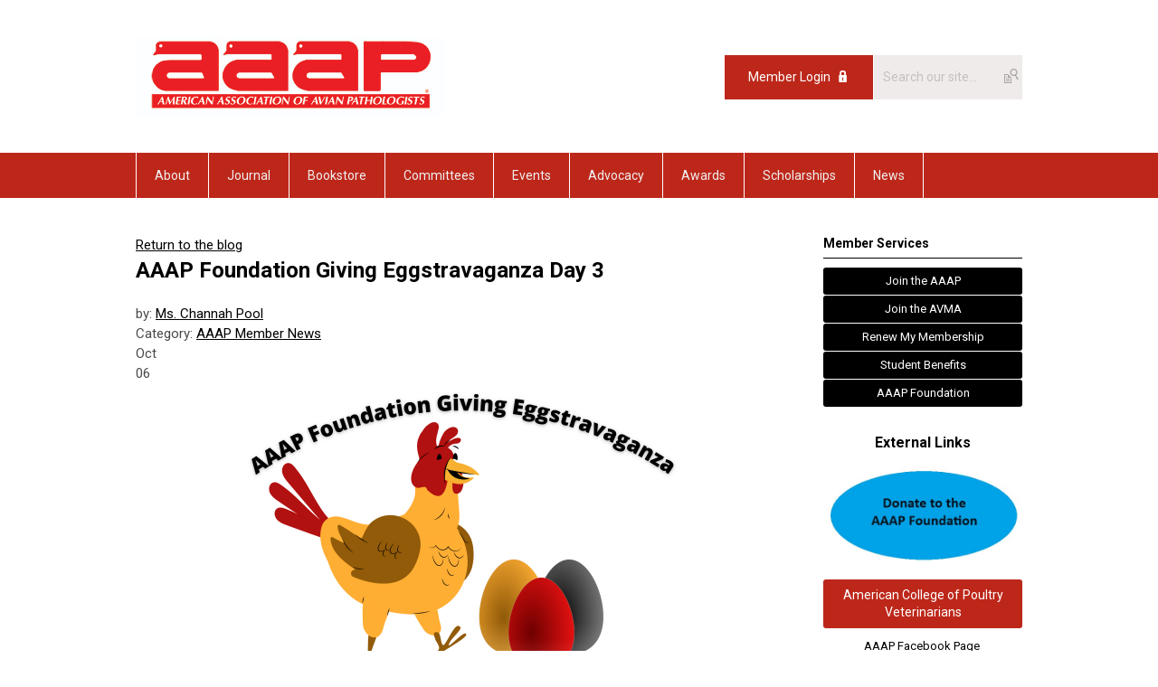

--- FILE ---
content_type: text/html; charset=utf-8
request_url: https://aaap.memberclicks.net/index.php?option=com_dailyplanetblog&view=entry&year=2021&month=10&day=05&id=30:aaap-foundation-giving-eggstravaganza-day-3
body_size: 9188
content:
<!DOCTYPE html PUBLIC "-//W3C//DTD XHTML 1.0 Transitional//EN" "http://www.w3.org/TR/xhtml1/DTD/xhtml1-transitional.dtd">
<html xmlns="http://www.w3.org/1999/xhtml" xml:lang="en-us" lang="en-us" >
<head>
<link rel="stylesheet" href="https://cdn.icomoon.io/2584/MCFrontEnd/style-cf.css?p279bq">
<link href='https://fonts.googleapis.com/css?family=Roboto:400,700' rel='stylesheet' type='text/css'>
  <meta http-equiv="content-type" content="text/html; charset=utf-8" />
  <meta name="robots" content="index, follow" />
  <meta name="keywords" content="" />
  <meta name="title" content="AAAP Foundation Giving Eggstravaganza Day 3" />
  <meta name="author" content="Ms. Channah Pool" />
  <meta name="description" content="" />
  <meta name="generator" content="MemberClicks Content Management System" />
  <meta name="viewport" content="width=device-width, initial-scale=1" />
  <title>AAAP Foundation Giving Eggstravaganza Day 3</title>
  <link href="/templates/marietta-jt/favicon.ico" rel="shortcut icon" type="image/x-icon" />
  <style type="text/css">
    ::-webkit-input-placeholder {color:inherit; opacity: 0.6}
    :-moz-placeholder {color:inherit;opacity:0.6}
    ::-moz-placeholder {color:inherit;opacity:0.6}
    :-ms-input-placeholder {color:inherit; opacity: 0.6}
  </style>
  <link rel="stylesheet" href="/components/com_dailyplanetblog/addons/themes/system/css/new-layout.css" type="text/css" />
  <link rel="stylesheet" href="https://aaap.memberclicks.net/components/com_dailyplanetblog/addons/themes/styles.php?theme=default&comment=1" type="text/css" />
  <script type="text/javascript" src="https://aaap.memberclicks.net/includes/js/jquery.min.js"></script>
  <script type="text/javascript" src="https://aaap.memberclicks.net/includes/js/jquery-migrate.min.js"></script>
  <script type="text/javascript">
    (function($){
      jQuery.fn.extend({
        live: function (event, callback) {
          if (this.selector) {
            jQuery(document).on(event, this.selector, callback);
          }
        },
        curCSS : function (element, attrib, val){
          $(element).css(attrib, val);
        }
      })
    })(jQuery);
  </script>
  <script type="text/javascript">jQuery.noConflict();</script>
  <script type="text/javascript" src="https://aaap.memberclicks.net/includes/js/jquery-ui-custom-elvn-fr.min.js"></script>
  <script type="text/javascript" src="https://aaap.memberclicks.net/includes/js/jQueryUIDialogInclude.js"></script>
  <script type="text/javascript" src="https://aaap.memberclicks.net/includes/js/jquery.dataTables.js"></script>
  <script type="text/javascript" src="https://aaap.memberclicks.net/includes/js/jquery.tablednd-0.5.js"></script>
  <script type="text/javascript" src="https://aaap.memberclicks.net/includes/js/json2.js"></script>
  <script type="text/javascript" src="/ui-v2/js/libs/underscore/underscore.js"></script>
  <link rel="stylesheet" href="https://aaap.memberclicks.net/includes/css/themes/base/ui.all.css" type="text/css" />
  <link rel="stylesheet" href="https://aaap.memberclicks.net/includes/css/jqueryui.css" type="text/css" />
  <link rel="stylesheet" href="https://aaap.memberclicks.net/includes/css/system-messages.css" type="text/css" />
<script type="text/javascript" src="https://ws.sharethis.com/button/buttons.js"></script><script type="text/javascript">stLight.options({publisher: "74d358f4-f6f4-471c-bf8d-e210b359e8ab", doNotHash: true, doNotCopy: true, hashAddressBar: false});</script>  <script type="text/javascript" src="/plugins/system/mtupgrade/mootools.js"></script>
  <script type="text/javascript" src="/includes/js/joomla.javascript.js"></script>
  <script type="text/javascript" src="/components/com_dailyplanetblog/assets/js/new-blog-js.js"></script>
  <script type='text/javascript'>
/*<![CDATA[*/
	var jax_live_site = 'https://aaap.memberclicks.net/index.php';
	var jax_site_type = '1.5';
	var jax_token_var = '960c63d23bb385acd75264006be9b061';
/*]]>*/
</script><script type="text/javascript" src="https://aaap.memberclicks.net/plugins/system/pc_includes/ajax_1.3.js"></script>
  <script type="text/javascript" src="https://aaap.memberclicks.net/components/com_dailyplanetblog/assets/js/lyftenbloggie.js"></script>
  <script type="text/javascript" src="https://aaap.memberclicks.net/components/com_dailyplanetblog/assets/js/ajax.js"></script>
  <script type="text/javascript" src="https://aaap.memberclicks.net/components/com_dailyplanetblog/assets/js/modal.js"></script>
  <link rel="stylesheet" href="/media/system/css/modal.css" type="text/css" />
  <script type="text/javascript" src="/media/system/js/modal.js"></script>
  <script type="text/javascript">
      window.addEvent("domready", function() {
          SqueezeBox.initialize({});
          $$("a.modal").each(function(el) {
              el.addEvent("click", function(e) {
                  new Event(e).stop();
                  SqueezeBox.fromElement(el);
              });
          });
      });
  </script>
  <script type="text/javascript">
    jQuery(document).ready(function() {
      var mcios = navigator.userAgent.toLowerCase().match(/(iphone|ipod|ipad)/);
      var supportsTouch = 'ontouchstart' in window || window.navigator.msMaxTouchPoints || navigator.userAgent.toLowerCase().match(/(iemobile)/);
      if (mcios) {
        jQuery('#bkg').addClass('mc-touch mc-ios');
      } else if (supportsTouch) {
        jQuery('#bkg').addClass('mc-touch non-ios');
      } else {
        jQuery('#bkg').addClass('mc-no-touch');
      }
      jQuery('#cToolbarNavList li:has(li)').addClass('parent');
    });
  </script>

<link rel="stylesheet" href="/templates/system/css/general.css" type="text/css"/>
<link rel="stylesheet" href="/jmc-assets/nivo-slider-css/nivo-slider.css" type="text/css" />
<link rel="stylesheet" href="/jmc-assets/nivo-slider-css/nivo-themes/mc01/mc01.css" type="text/css" />
<link rel="stylesheet" href="/jmc-assets/nivo-slider-css/nivo-themes/mc02/mc02.css" type="text/css" />
<link rel="stylesheet" href="/templates/marietta-jt/css/editor.css" type="text/css" />
<!--[if lte IE 8]>
    <link rel="stylesheet" type="text/css" href="/templates/marietta-jt/css/ie8.css" />
<![endif]-->
<script type="text/javascript" src="/jmc-assets/global-js/hoverIntent.js"></script>
<script type="text/javascript" src="/jmc-assets/global-js/jquery.nivo.slider.pack.js"></script>

<script type="text/javascript">
jQuery(function(){
    jQuery('.socnets ul > li > a > span').each(function() {
        var socnetText = jQuery(this).text().toLowerCase();
        jQuery(this).addClass('icon-'+socnetText);
        jQuery(this).parent('a').addClass(socnetText);
    });

    jQuery('a#menu-toggle').bind('click', function(){
            jQuery('#bkg').toggleClass('show-mobile');
    });

    jQuery('a#menu-toggle-x').bind('click', function(){
        jQuery('#bkg.show-mobile').toggleClass('show-mobile');
    });

    jQuery('div.site-overlay').bind('click',function(){
        jQuery('body.show-mobile').toggleClass('show-mobile');
    });

});
</script>
<script type="text/javascript">// <![CDATA[
jQuery(window).load(function() {
    jQuery('#slider').nivoSlider({
        effect: 'fade', // Nivo Slider - Specify sets like: 'fold,fade,sliceDown'
        slices: 9, // For slice animations
        boxCols: 9, // For box animations
        boxRows: 3, // For box animations
        animSpeed: 500, // Slide transition speed
        pauseTime: 5000, // How long each slide will show
        startSlide: 0, // Set starting Slide (0 index)
        directionNav: true, // Next & Prev navigation
        directionNavHide: true, // Only show on hover
        controlNav: false, // 1,2,3... navigation
        controlNavThumbs: false, // Use thumbnails for Control Nav
        pauseOnHover: false, // Stop animation while hovering
        manualAdvance: false, // Force manual transitions
        prevText: 'Prev', // Prev directionNav text
        nextText: 'Next', // Next directionNav text
        randomStart: false, // Start on a random slide
        beforeChange: function(){}, // Triggers before a slide transition
        afterChange: function(){}, // Triggers after a slide transition
        slideshowEnd: function(){}, // Triggers after all slides have been shown
        lastSlide: function(){}, // Triggers when last slide is shown
        afterLoad: function(){} // Triggers when slider has loaded
    });
});
// ]]></script>
<script type="text/javascript">// <![CDATA[
jQuery(window).load(function() {
    jQuery('#aaap-slider').nivoSlider({
        effect: 'fade', // Nivo Slider - Specify sets like: 'fold,fade,sliceDown'
        slices: 9, // For slice animations
        boxCols: 9, // For box animations
        boxRows: 3, // For box animations
        animSpeed: 500, // Slide transition speed
        pauseTime: 7000, // How long each slide will show
        startSlide: 0, // Set starting Slide (0 index)
        directionNav: true, // Next & Prev navigation
        directionNavHide: true, // Only show on hover
        controlNav: false, // 1,2,3... navigation
        controlNavThumbs: false, // Use thumbnails for Control Nav
        pauseOnHover: true, // Stop animation while hovering
        manualAdvance: false, // Force manual transitions
        prevText: 'Prev', // Prev directionNav text
        nextText: 'Next', // Next directionNav text
        randomStart: false, // Start on a random slide
        beforeChange: function(){}, // Triggers before a slide transition
        afterChange: function(){}, // Triggers after a slide transition
        slideshowEnd: function(){}, // Triggers after all slides have been shown
        lastSlide: function(){}, // Triggers when last slide is shown
        afterLoad: function(){} // Triggers when slider has loaded
    });
});
// ]]></script>
</head>
<body id="bkg">
    <div id="viewports">
        <div id="phone-landscape"></div>
        <div id="tablet-portrait"></div>
        <div id="tablet-landscape"></div>
    </div>
    <a id="menu-toggle-x" class="icon-menu-x"></a>
    <div class="mobile-menu-top modules-2">
                <div class="login-search-menu">		<div class="moduletable">
		            <a id='mcSimpleLogin' href='login'>Member Login</a>		</div>
			<div class="moduletable mc-search single-search">
		            <form action="/index.php?option=com_search" method="post" name="mod_search_form" class="mc-site-search-mod">
    <div class="search mc-search single-search">
		<input name="searchword" id="mod_search_searchword" alt="Search" class="inputbox inputbox mc-search single-search" type="text" size="20" value=""  placeholder="Search our site..."  onfocus="this.placeholder = ''" onblur="this.placeholder = 'Search our site...'" /><a href="#" class="test button mc-search single-search">Search</a>	</div>
	<input type="hidden" name="task"   value="search" />
	<input type="hidden" name="option" value="com_search" />
    <input type="hidden" name="960c63d23bb385acd75264006be9b061" value="1" />
</form>
<script type="text/javascript">
	jQuery('form.mc-site-search-mod').find('a').click(function(e){
		e.preventDefault();
		var mcSiteSearchText = jQuery(this).closest('form.mc-site-search-mod').find('input.inputbox').val();
		if (mcSiteSearchText != ''){
			jQuery(this).closest('form.mc-site-search-mod').submit();
		}
	});
</script>
		</div>
	</div>
            </div>
    <div class="mobile-menu"><ul class="menu resp-menu"><li class="parent item164"><a href="https://aaap.memberclicks.net/"><span>About</span></a><ul><li class="parent item121"><a href="/board-of-directors"><span>Board of Directors</span></a><ul><li class="item585"><a href="/board-onboarding"><span>Board Onboarding</span></a></li></ul></li><li class="item165"><a href="/contact-aaap"><span>Contact AAAP</span></a></li><li class="item354"><a href="/aaap-governing-documents"><span>AAAP Governing Documents</span></a></li><li class="parent item116"><a href="/history"><span>History</span></a><ul><li class="item191"><a href="/aaap-history"><span>AAAP History</span></a></li><li class="item192"><a href="/historical-articles"><span>Historical Articles</span></a></li><li class="item580"><a href="/aaap-biographies-and-autobiographies"><span>AAAP Biographies and Autobiographies</span></a></li><li class="item589"><a href="/avian-diseases-covers"><span>Avian Diseases Covers</span></a></li><li class="item119"><a href="/tributes"><span>Tributes</span></a></li><li class="item528"><a href="/obituaries"><span>Obituaries</span></a></li><li class="item120"><a href="/archives"><span>Archives</span></a></li><li class="item543"><a href="/aaap-past-presidents"><span>AAAP Past Presidents</span></a></li></ul></li></ul></li><li class="parent item81"><a href="/journal"><span>Journal</span></a><ul><li class="item85"><a href="/subscription"><span>Subscribe to Avian Diseases</span></a></li><li class="item87"><a href="/guidelines-for-authors"><span>Submit a Manuscript</span></a></li><li class="item84"><a href="/contact-the-editor"><span>Contact the Editor</span></a></li><li class="item206"><a href="/open-access-form"><span>Open Access Form</span></a></li><li class="item574"><a href="https://aviandiseases.directfrompublisher.com/" target="_blank"><span>Purchase Printed Issues</span></a></li><li class="item576"><a href="https://meridian.allenpress.com/avian-diseases"><span>Preview Journal Articles</span></a></li></ul></li><li class="parent item90"><a href="/bookstore"><span>Bookstore</span></a><ul><li class="item195"><a href="/all-educational-material"><span>Browse Books</span></a></li><li class="item197"><a href="/slide-study-sets"><span>Browse Slide Study Sets</span></a></li><li class="item359"><a href="/purchase-books"><span>Purchase Books</span></a></li><li class="item360"><a href="/purchase-slide-study-sets"><span>Purchase Slide Study Sets</span></a></li><li class="parent item362"><span class="separator"><span>Free Resources</span></span><ul><li class="item363"><a href="/avian-disease-manual-old-edition"><span>Avian Disease Manual Old Edition</span></a></li></ul></li><li class="item551"><a href="/animal-influenza"><span>Animal Influenza</span></a></li><li class="item489"><a href="/disease-of-poultry"><span>Diseases of Poultry</span></a></li><li class="item532"><a href="/virtual-education"><span>Virtual Education</span></a></li></ul></li><li class="parent item122"><a href="/committees"><span>Committees</span></a><ul><li class="parent item525"><a href="/constitutional-committees"><span>Constitutional Committees</span></a><ul><li class="item503"><a href="/auditing-committee"><span>Financial Auditing Committee</span></a></li><li class="item504"><a href="/nominating-committee"><span>Nomination Committee</span></a></li><li class="item529"><a href="/bylaws-review-committee"><span>Bylaws Review Committee</span></a></li><li class="item505"><a href="/resolutions-committee"><span>Resolutions Committee</span></a></li><li class="item530"><a href="/committee-review-committee"><span>Committee Review Committee</span></a></li><li class="item140"><a href="/program-advisory-committee"><span>Program Advisory Committee</span></a></li><li class="item531"><a href="/sponsorship-committee"><span>Annual Meeting Sponsorship Committee</span></a></li></ul></li><li class="parent item526"><a href="/foundation-committees"><span>Foundation Committees</span></a><ul><li class="item509"><a href="/travel-grant-committee"><span>Travel Grant Committee</span></a></li><li class="item123"><a href="/awards"><span>Awards Committee</span></a></li><li class="item490"><a href="/financial-engagement-committee"><span>Financial Engagement Committee</span></a></li><li class="item510"><a href="/kenneth-eskelund-externship-committee"><span>Kenneth Eskelund Externship Grant Committee</span></a></li><li class="item511"><a href="/nominations-committee"><span>Nominations Committee</span></a></li><li class="item512"><a href="/scholarship-committee"><span>Scholarship Committee</span></a></li></ul></li><li class="parent item548"><a href="/membership-committees"><span>Membership Committee</span></a><ul><li class="item138"><a href="/membership-committee"><span>Membership Committee</span></a></li><li class="item353"><a href="/diversity-and-inclusion-committee"><span>Diversity and Inclusion Committee</span></a></li><li class="parent item324"><a href="/women-s-network-committee"><span>Women's Network Committee</span></a></li></ul></li><li class="parent item550"><a href="/educational-resources-committee"><span>Educational Resources Committee</span></a><ul><li class="item130"><a href="/education-committee"><span>Educational Resources Committee</span></a></li><li class="item137"><a href="/history-of-avian-medicine-committee"><span>History of Avian Medicine Committee</span></a></li><li class="item331"><a href="/outreach-committee"><span>Outreach Committee</span></a></li><li class="item220"><a href="/legislative-advisory-committee"><span>Legislative Advisory Committee</span></a></li><li class="item143"><a href="/research-priorities-committee"><span>Research Priorities Committee</span></a></li></ul></li><li class="parent item590"><a href="/food-safety-animal-welfare-and-regulatory-committee"><span>Food Safety, Animal Welfare, and Regulatory Committee</span></a><ul><li class="item135"><a href="/food-safety-committee"><span>Food Safety Committee</span></a></li><li class="item126"><a href="/animal-welfare-committee"><span>Animal Welfare Committee</span></a></li><li class="item129"><a href="/drugs-and-therapeutics"><span>Therapeutics, Biologics and Bioprotection Committee</span></a></li></ul></li><li class="parent item591"><a href="/poultry-diseases-committee"><span>Poultry Diseases Committee</span></a><ul><li class="item133"><a href="/enteric-diseases-committee"><span>Enteric Diseases Committee</span></a></li><li class="item141"><a href="/respiratory-diseases-committee"><span>Respiratory Diseases Committee</span></a></li><li class="item142"><a href="/tumor-virus-committee"><span>Tumor Virus Committee</span></a></li><li class="item144"><a href="/emerging-diseases-committee"><span>Emerging Diseases Committee</span></a></li><li class="item134"><a href="/epidemiology-committee"><span>Epidemiology Committee</span></a></li></ul></li><li class="parent item549"><a href="/interest-groups"><span>Interest Groups</span></a><ul><li class="item513"><a href="/histopathology-interest-group"><span>Histopathology Interest Group</span></a></li><li class="item514"><a href="/small-flock-interest-group"><span>Small Flock Interest Group</span></a></li><li class="item592"><a href="/past-presidents"><span>Past Presidents</span></a></li><li class="item596"><a href="/breeder-hatchery-interest-collaborative-group"><span>Breeder &amp; Hatchery Interest Collaborative Group</span></a></li></ul></li></ul></li><li class="parent item98"><a href="https://aaap2026.oa-event.com/"><span>Events</span></a><ul><li class="item586"><a href="https://aaap2026.oa-event.com/"><span>2026 Annual Meeting</span></a></li><li class="item102"><a href="/prior-annual-meetings"><span>Past Annual Meetings</span></a></li><li class="item103"><a href="/future-annual-meetings"><span>Upcoming Annual Meetings</span></a></li><li class="item598"><a href="/aaap-regional-meetings"><span>AAAP Regional Meetings</span></a></li><li class="item599"><a href="/other-meetings-interest"><span>Other Meetings of Interest</span></a></li><li class="item361"><a href="https://aaap.memberclicks.net/apply-for-a-scholarship#Travel"><span>Travel Scholarships</span></a></li></ul></li><li class="parent item334"><a href="/advocacy"><span>Advocacy</span></a><ul><li class="item161"><a href="/position-statements"><span>Position Statements</span></a></li></ul></li><li class="parent item365"><a href="/awards-menu"><span>Awards</span></a><ul><li class="item366"><a href="https://aaapfoundation.betterworld.org/campaigns/aaap-foundation-scholarship-dona-2"><span>Donate to the AAAP Foundation</span></a></li><li class="item370"><a href="/bayer-snoeyenbos-new-investigator"><span>Bayer-Snoeyenbos New Investigator</span></a></li><li class="item371"><a href="/calnek-applied-poultry-research-achievement"><span>Calnek Applied Poultry Research Achievement</span></a></li><li class="item372"><a href="/excellence-in-mentorship"><span>Excellence in Mentorship</span></a></li><li class="item368"><a href="/hall-of-honor"><span>Hall of Honor</span></a></li><li class="item369"><a href="/life-membership"><span>Life Membership</span></a></li><li class="item373"><a href="/lasher-bottorff-award"><span>Lasher-Bottorff Award</span></a></li><li class="item533"><a href="/outstanding-animal-welfare-presentation-award"><span>Outstanding Animal Welfare Presentation Award</span></a></li><li class="item374"><a href="/outstanding-field-case-diagnostic-report"><span>Outstanding Field Case/Diagnostic Report</span></a></li><li class="item375"><a href="/phibro-excellence-in-poultry-research"><span>Phibro Excellence in Poultry Research</span></a></li><li class="item376"><a href="/p-p-levine-award"><span>P.P. Levine Award</span></a></li><li class="item377"><a href="/reed-rumsey-student-award-for-advancement-in-avian-medicine"><span>Reed Rumsey Student Award for Advancement in Avian Medicine</span></a></li><li class="item378"><a href="/rimler-graduate-student-award-for-excellence-in-poultry-disease-research"><span>Rimler Graduate Student Award for Excellence in Poultry Disease Research</span></a></li><li class="item379"><a href="/-rosy-rosenwald-student-poster"><span>&quot;Rosy&quot; Rosenwald Student Poster</span></a></li><li class="item380"><a href="/special-service-award"><span>Special Service Award</span></a></li><li class="item597"><a href="/y-m-saif-award-for-best-case-report-in-avian-diseases"><span>Y.M. Saif Award for Best Case Report in Avian Diseases</span></a></li></ul></li><li class="parent item381"><a href="/scholarships"><span>Scholarships</span></a><ul><li class="item382"><a href="https://aaapfoundation.betterworld.org/campaigns/aaap-foundation-scholarship-dona-2"><span>Donate to the AAAP Foundation</span></a></li><li class="item383"><a href="/apply-for-a-scholarship"><span>Apply for a Scholarship</span></a></li><li class="item446"><a href="/foundation-giving-guilds"><span>Foundation Giving Guilds</span></a></li><li class="item546"><a href="/aaap-travel-grant-for-veterinary-and-undergraduate-students"><span>AAAP Travel Grant for Veterinary and Undergraduate Students</span></a></li><li class="item384"><a href="/aaap-foundation-poultry-scholarships"><span>AAAP Foundation Poultry Scholarships</span></a></li><li class="item385"><a href="/aaap-foundation-externship-program"><span>AAAP Foundation Externship Program</span></a></li><li class="item386"><a href="/aaap-foundation-merck-animal-health-veterinary-student-scholarship"><span>AAAP Foundation/Merck Animal Health Veterinary Student Scholarship</span></a></li><li class="item387"><a href="/aaap-foundation-elanco-memorial-scholarship"><span>AAAP Foundation/Elanco Memorial Scholarship</span></a></li><li class="item388"><a href="/aaap-foundation-cobb-scholarship"><span>AAAP Foundation/Cobb Scholarship</span></a></li><li class="item389"><a href="/poultry-graduate-student-travel-grant"><span>Poultry Graduate Student Travel Grant</span></a></li><li class="item390"><a href="/l-dwight-schwartz-veterinary-student-travel-award"><span>L. Dwight Schwartz Veterinary Student Travel Award</span></a></li></ul></li><li class="parent item391"><span class="separator"><span>News</span></span><ul><li class="item392"><a href="/blog"><span>Blog</span></a></li></ul></li></ul></div>
    <div class="mobile-menu-bottom"></div>
    <div class="site-container">
        <div class="site-overlay"></div>
                <div id="site-wrap">
            <div id="header">
                <div class="site-width">
                    <div class="mc-logo-link"><a href="/"><img style="margin: 0px 0px 0px 0px;" src="/assets/site/aaap_logo.jpg" alt="" width="342" height="89" /></a></div>
                                        <div class="login-search">		<div class="moduletable">
		            <a id='mcSimpleLogin' href='login'>Member Login</a>		</div>
			<div class="moduletable mc-search single-search">
		            <form action="/index.php?option=com_search" method="post" name="mod_search_form" class="mc-site-search-mod">
    <div class="search mc-search single-search">
		<input name="searchword" id="mod_search_searchword" alt="Search" class="inputbox inputbox mc-search single-search" type="text" size="20" value=""  placeholder="Search our site..."  onfocus="this.placeholder = ''" onblur="this.placeholder = 'Search our site...'" /><a href="#" class="test button mc-search single-search">Search</a>	</div>
	<input type="hidden" name="task"   value="search" />
	<input type="hidden" name="option" value="com_search" />
    <input type="hidden" name="960c63d23bb385acd75264006be9b061" value="1" />
</form>
<script type="text/javascript">
	jQuery('form.mc-site-search-mod').find('a').click(function(e){
		e.preventDefault();
		var mcSiteSearchText = jQuery(this).closest('form.mc-site-search-mod').find('input.inputbox').val();
		if (mcSiteSearchText != ''){
			jQuery(this).closest('form.mc-site-search-mod').submit();
		}
	});
</script>
		</div>
	</div>
                                        <a id="menu-toggle" class="icon-menu"></a>
                    <div class="clarence"></div>
                </div>
            </div>
            <div id="primary-nav-container">
                <div class="site-width">
                    <div id="primary-menu"><ul class="menu resp-menu"><li class="parent item164"><a href="https://aaap.memberclicks.net/"><span>About</span></a><ul><li class="parent item121"><a href="/board-of-directors"><span>Board of Directors</span></a><ul><li class="item585"><a href="/board-onboarding"><span>Board Onboarding</span></a></li></ul></li><li class="item165"><a href="/contact-aaap"><span>Contact AAAP</span></a></li><li class="item354"><a href="/aaap-governing-documents"><span>AAAP Governing Documents</span></a></li><li class="parent item116"><a href="/history"><span>History</span></a><ul><li class="item191"><a href="/aaap-history"><span>AAAP History</span></a></li><li class="item192"><a href="/historical-articles"><span>Historical Articles</span></a></li><li class="item580"><a href="/aaap-biographies-and-autobiographies"><span>AAAP Biographies and Autobiographies</span></a></li><li class="item589"><a href="/avian-diseases-covers"><span>Avian Diseases Covers</span></a></li><li class="item119"><a href="/tributes"><span>Tributes</span></a></li><li class="item528"><a href="/obituaries"><span>Obituaries</span></a></li><li class="item120"><a href="/archives"><span>Archives</span></a></li><li class="item543"><a href="/aaap-past-presidents"><span>AAAP Past Presidents</span></a></li></ul></li></ul></li><li class="parent item81"><a href="/journal"><span>Journal</span></a><ul><li class="item85"><a href="/subscription"><span>Subscribe to Avian Diseases</span></a></li><li class="item87"><a href="/guidelines-for-authors"><span>Submit a Manuscript</span></a></li><li class="item84"><a href="/contact-the-editor"><span>Contact the Editor</span></a></li><li class="item206"><a href="/open-access-form"><span>Open Access Form</span></a></li><li class="item574"><a href="https://aviandiseases.directfrompublisher.com/" target="_blank"><span>Purchase Printed Issues</span></a></li><li class="item576"><a href="https://meridian.allenpress.com/avian-diseases"><span>Preview Journal Articles</span></a></li></ul></li><li class="parent item90"><a href="/bookstore"><span>Bookstore</span></a><ul><li class="item195"><a href="/all-educational-material"><span>Browse Books</span></a></li><li class="item197"><a href="/slide-study-sets"><span>Browse Slide Study Sets</span></a></li><li class="item359"><a href="/purchase-books"><span>Purchase Books</span></a></li><li class="item360"><a href="/purchase-slide-study-sets"><span>Purchase Slide Study Sets</span></a></li><li class="parent item362"><span class="separator"><span>Free Resources</span></span><ul><li class="item363"><a href="/avian-disease-manual-old-edition"><span>Avian Disease Manual Old Edition</span></a></li></ul></li><li class="item551"><a href="/animal-influenza"><span>Animal Influenza</span></a></li><li class="item489"><a href="/disease-of-poultry"><span>Diseases of Poultry</span></a></li><li class="item532"><a href="/virtual-education"><span>Virtual Education</span></a></li></ul></li><li class="parent item122"><a href="/committees"><span>Committees</span></a><ul><li class="parent item525"><a href="/constitutional-committees"><span>Constitutional Committees</span></a><ul><li class="item503"><a href="/auditing-committee"><span>Financial Auditing Committee</span></a></li><li class="item504"><a href="/nominating-committee"><span>Nomination Committee</span></a></li><li class="item529"><a href="/bylaws-review-committee"><span>Bylaws Review Committee</span></a></li><li class="item505"><a href="/resolutions-committee"><span>Resolutions Committee</span></a></li><li class="item530"><a href="/committee-review-committee"><span>Committee Review Committee</span></a></li><li class="item140"><a href="/program-advisory-committee"><span>Program Advisory Committee</span></a></li><li class="item531"><a href="/sponsorship-committee"><span>Annual Meeting Sponsorship Committee</span></a></li></ul></li><li class="parent item526"><a href="/foundation-committees"><span>Foundation Committees</span></a><ul><li class="item509"><a href="/travel-grant-committee"><span>Travel Grant Committee</span></a></li><li class="item123"><a href="/awards"><span>Awards Committee</span></a></li><li class="item490"><a href="/financial-engagement-committee"><span>Financial Engagement Committee</span></a></li><li class="item510"><a href="/kenneth-eskelund-externship-committee"><span>Kenneth Eskelund Externship Grant Committee</span></a></li><li class="item511"><a href="/nominations-committee"><span>Nominations Committee</span></a></li><li class="item512"><a href="/scholarship-committee"><span>Scholarship Committee</span></a></li></ul></li><li class="parent item548"><a href="/membership-committees"><span>Membership Committee</span></a><ul><li class="item138"><a href="/membership-committee"><span>Membership Committee</span></a></li><li class="item353"><a href="/diversity-and-inclusion-committee"><span>Diversity and Inclusion Committee</span></a></li><li class="parent item324"><a href="/women-s-network-committee"><span>Women's Network Committee</span></a></li></ul></li><li class="parent item550"><a href="/educational-resources-committee"><span>Educational Resources Committee</span></a><ul><li class="item130"><a href="/education-committee"><span>Educational Resources Committee</span></a></li><li class="item137"><a href="/history-of-avian-medicine-committee"><span>History of Avian Medicine Committee</span></a></li><li class="item331"><a href="/outreach-committee"><span>Outreach Committee</span></a></li><li class="item220"><a href="/legislative-advisory-committee"><span>Legislative Advisory Committee</span></a></li><li class="item143"><a href="/research-priorities-committee"><span>Research Priorities Committee</span></a></li></ul></li><li class="parent item590"><a href="/food-safety-animal-welfare-and-regulatory-committee"><span>Food Safety, Animal Welfare, and Regulatory Committee</span></a><ul><li class="item135"><a href="/food-safety-committee"><span>Food Safety Committee</span></a></li><li class="item126"><a href="/animal-welfare-committee"><span>Animal Welfare Committee</span></a></li><li class="item129"><a href="/drugs-and-therapeutics"><span>Therapeutics, Biologics and Bioprotection Committee</span></a></li></ul></li><li class="parent item591"><a href="/poultry-diseases-committee"><span>Poultry Diseases Committee</span></a><ul><li class="item133"><a href="/enteric-diseases-committee"><span>Enteric Diseases Committee</span></a></li><li class="item141"><a href="/respiratory-diseases-committee"><span>Respiratory Diseases Committee</span></a></li><li class="item142"><a href="/tumor-virus-committee"><span>Tumor Virus Committee</span></a></li><li class="item144"><a href="/emerging-diseases-committee"><span>Emerging Diseases Committee</span></a></li><li class="item134"><a href="/epidemiology-committee"><span>Epidemiology Committee</span></a></li></ul></li><li class="parent item549"><a href="/interest-groups"><span>Interest Groups</span></a><ul><li class="item513"><a href="/histopathology-interest-group"><span>Histopathology Interest Group</span></a></li><li class="item514"><a href="/small-flock-interest-group"><span>Small Flock Interest Group</span></a></li><li class="item592"><a href="/past-presidents"><span>Past Presidents</span></a></li><li class="item596"><a href="/breeder-hatchery-interest-collaborative-group"><span>Breeder &amp; Hatchery Interest Collaborative Group</span></a></li></ul></li></ul></li><li class="parent item98"><a href="https://aaap2026.oa-event.com/"><span>Events</span></a><ul><li class="item586"><a href="https://aaap2026.oa-event.com/"><span>2026 Annual Meeting</span></a></li><li class="item102"><a href="/prior-annual-meetings"><span>Past Annual Meetings</span></a></li><li class="item103"><a href="/future-annual-meetings"><span>Upcoming Annual Meetings</span></a></li><li class="item598"><a href="/aaap-regional-meetings"><span>AAAP Regional Meetings</span></a></li><li class="item599"><a href="/other-meetings-interest"><span>Other Meetings of Interest</span></a></li><li class="item361"><a href="https://aaap.memberclicks.net/apply-for-a-scholarship#Travel"><span>Travel Scholarships</span></a></li></ul></li><li class="parent item334"><a href="/advocacy"><span>Advocacy</span></a><ul><li class="item161"><a href="/position-statements"><span>Position Statements</span></a></li></ul></li><li class="parent item365"><a href="/awards-menu"><span>Awards</span></a><ul><li class="item366"><a href="https://aaapfoundation.betterworld.org/campaigns/aaap-foundation-scholarship-dona-2"><span>Donate to the AAAP Foundation</span></a></li><li class="item370"><a href="/bayer-snoeyenbos-new-investigator"><span>Bayer-Snoeyenbos New Investigator</span></a></li><li class="item371"><a href="/calnek-applied-poultry-research-achievement"><span>Calnek Applied Poultry Research Achievement</span></a></li><li class="item372"><a href="/excellence-in-mentorship"><span>Excellence in Mentorship</span></a></li><li class="item368"><a href="/hall-of-honor"><span>Hall of Honor</span></a></li><li class="item369"><a href="/life-membership"><span>Life Membership</span></a></li><li class="item373"><a href="/lasher-bottorff-award"><span>Lasher-Bottorff Award</span></a></li><li class="item533"><a href="/outstanding-animal-welfare-presentation-award"><span>Outstanding Animal Welfare Presentation Award</span></a></li><li class="item374"><a href="/outstanding-field-case-diagnostic-report"><span>Outstanding Field Case/Diagnostic Report</span></a></li><li class="item375"><a href="/phibro-excellence-in-poultry-research"><span>Phibro Excellence in Poultry Research</span></a></li><li class="item376"><a href="/p-p-levine-award"><span>P.P. Levine Award</span></a></li><li class="item377"><a href="/reed-rumsey-student-award-for-advancement-in-avian-medicine"><span>Reed Rumsey Student Award for Advancement in Avian Medicine</span></a></li><li class="item378"><a href="/rimler-graduate-student-award-for-excellence-in-poultry-disease-research"><span>Rimler Graduate Student Award for Excellence in Poultry Disease Research</span></a></li><li class="item379"><a href="/-rosy-rosenwald-student-poster"><span>&quot;Rosy&quot; Rosenwald Student Poster</span></a></li><li class="item380"><a href="/special-service-award"><span>Special Service Award</span></a></li><li class="item597"><a href="/y-m-saif-award-for-best-case-report-in-avian-diseases"><span>Y.M. Saif Award for Best Case Report in Avian Diseases</span></a></li></ul></li><li class="parent item381"><a href="/scholarships"><span>Scholarships</span></a><ul><li class="item382"><a href="https://aaapfoundation.betterworld.org/campaigns/aaap-foundation-scholarship-dona-2"><span>Donate to the AAAP Foundation</span></a></li><li class="item383"><a href="/apply-for-a-scholarship"><span>Apply for a Scholarship</span></a></li><li class="item446"><a href="/foundation-giving-guilds"><span>Foundation Giving Guilds</span></a></li><li class="item546"><a href="/aaap-travel-grant-for-veterinary-and-undergraduate-students"><span>AAAP Travel Grant for Veterinary and Undergraduate Students</span></a></li><li class="item384"><a href="/aaap-foundation-poultry-scholarships"><span>AAAP Foundation Poultry Scholarships</span></a></li><li class="item385"><a href="/aaap-foundation-externship-program"><span>AAAP Foundation Externship Program</span></a></li><li class="item386"><a href="/aaap-foundation-merck-animal-health-veterinary-student-scholarship"><span>AAAP Foundation/Merck Animal Health Veterinary Student Scholarship</span></a></li><li class="item387"><a href="/aaap-foundation-elanco-memorial-scholarship"><span>AAAP Foundation/Elanco Memorial Scholarship</span></a></li><li class="item388"><a href="/aaap-foundation-cobb-scholarship"><span>AAAP Foundation/Cobb Scholarship</span></a></li><li class="item389"><a href="/poultry-graduate-student-travel-grant"><span>Poultry Graduate Student Travel Grant</span></a></li><li class="item390"><a href="/l-dwight-schwartz-veterinary-student-travel-award"><span>L. Dwight Schwartz Veterinary Student Travel Award</span></a></li></ul></li><li class="parent item391"><span class="separator"><span>News</span></span><ul><li class="item392"><a href="/blog"><span>Blog</span></a></li></ul></li></ul></div>
                </div>
            </div>
                                                <div id="content-wrap" class="r-mid">
                            <div class="site-width">
                    <div id="content-padding">
                        <div id="jmc-message"></div>
                        <div id="component-wrap"><div id="lyftenbloggie" class="lyftenbloggie">
	<div class="blogcontent single-post">
        <div class="post">

			<div class="post-header">

				<div><a class="back-button" href="/index.php?option=com_dailyplanetblog">Return to the blog</a></div>
				<h1 class="post-title">AAAP Foundation Giving Eggstravaganza Day 3
					
					
				</h1>

				<div class="post-info">
					<div class="post-author">by:
						

									<a href="/index.php?option=com_dailyplanetblog&amp;author=2003978939">Ms. Channah Pool</a>

							
					</div>
					<div class="post-category">Category: <a href="/index.php?option=com_dailyplanetblog&amp;category=aaap-member-news" title="VIEW ALL POSTS IN" rel="category">AAAP Member News</a></div>
				</div>
				


	        </div>
			<div class="post-content">
				

				<div class="post-date">
					<div class="post-month">Oct</div>
					<div class="post-day">06</div>
				</div>
				<p><span style="color: #000000;"><img style="display: block; margin-left: auto; margin-right: auto;" src="https://s3.amazonaws.com/oasis-prod01-unlayer/1633524673413-Mentorship+Award.png" alt="Chicken with eggs" width="500" height="357" /></span></p>
<p><span style="color: #000000;">We are halfway through the AAAP Foundation’s Giving Eggstravaganza! Today we are highlighting the AAAP Excellence in Mentorship Award.  This award was initiated in 2019 and is given to a member of the AAAP who has demonstrated a passion for mentoring students and/or fellow colleagues.  Since this is a new award, the AAAP Foundation is actively soliciting donations to fully fund this award.  <strong>Once this award has reached $40,000, it will be funded in perpetuity.</strong>  Find out more about mentorship and the Excellence in Mentorship Award by reading<span style="color: #ff0000;"> <a href="https://aaap.memberclicks.net/assets/Newsletters/2020_Fall_Newsletter/Dev%20Com%20Fall%20Newsletter%20article%20final.pdf" rel="noopener" target="_blank"><span style="color: #ff0000;"><strong>this interview</strong></span></a></span> with AAAP Excellence in Mentorship Award recipients, Dr. Mark Bland and Dr. Patricia Wakenell.  </span></p>
<p><span style="color: #000000;">To donate to the AAAP Excellence in Mentorship Award, donate online use the button below.  Don’t forget to make your donation of <strong>$100 or more</strong> before <strong>12:00 pm EST on Friday, October 8th</strong> to be entered into the drawing to win a <strong>free 2022 AAAP Membership!</strong>  Also, tomorrow we will update the standings on which STATE, which AREA of the POULTRY INDUSTRY and which UNIVERSITY AFFLIATION has the most donors so far! </span></p>
<p><span style="color: #ff0000;"><strong><span style="color: #000000;">DONATE:</span> </strong><strong><a href="https://aaap.memberclicks.net/aaap-foundation-giving-eggstravaganza#/"><span style="color: #ff0000;">https://aaap.memberclicks.net/aaap-foundation-giving-eggstravaganza#/</span></a></strong></span></p>
				
			</div>

	        <div><b>Share this post:</b></div>
	        <div>
	            <span class="st_facebook_large" displayText="Facebook" />
	            <span class="st_twitter_large" displayText="Tweet" />
	            <span class="st_linkedin_large" displayText="LinkedIn" />
	        </div>

			<div class="clear"> </div>
		</div>

		
	<div id="posted-comment-container">
		<a name="comment"> </a>

		<h1 id="post-comments">Comments on <span class="blog-title">"AAAP Foundation Giving Eggstravaganza Day 3"</span></h1>

		<h3 class="comment-count">Comments
			<span class="comments-limitstart">0</span>-<span class="comments-limit">5</span>
			<span class="total-container"> of
			<span class="comments-total">0</span></span>
		</h3>


		<div class="posted-comments">
			
		</div>
	</div>



		

		<div class="post-comment"><a href="/index.php?option=com_mclogin&amp;view=mclogin&amp;return=[base64]">Please login to comment</a></div>

	</div>
</div></div>
                    </div>
                                        <div class="login-search side-bar">		<div class="moduletable">
		            <a id='mcSimpleLogin' href='login'>Member Login</a>		</div>
			<div class="moduletable mc-search single-search">
		            <form action="/index.php?option=com_search" method="post" name="mod_search_form" class="mc-site-search-mod">
    <div class="search mc-search single-search">
		<input name="searchword" id="mod_search_searchword" alt="Search" class="inputbox inputbox mc-search single-search" type="text" size="20" value=""  placeholder="Search our site..."  onfocus="this.placeholder = ''" onblur="this.placeholder = 'Search our site...'" /><a href="#" class="test button mc-search single-search">Search</a>	</div>
	<input type="hidden" name="task"   value="search" />
	<input type="hidden" name="option" value="com_search" />
    <input type="hidden" name="960c63d23bb385acd75264006be9b061" value="1" />
</form>
<script type="text/javascript">
	jQuery('form.mc-site-search-mod').find('a').click(function(e){
		e.preventDefault();
		var mcSiteSearchText = jQuery(this).closest('form.mc-site-search-mod').find('input.inputbox').val();
		if (mcSiteSearchText != ''){
			jQuery(this).closest('form.mc-site-search-mod').submit();
		}
	});
</script>
		</div>
	</div>
                                                            <div id="right-bar" class="side-bar">		<div class="moduletable mc-button-list mc-hide">
					<h3>Member Services</h3>
		            <ul class="menu"><li class="item423"><a href="/join"><span>Join the AAAP</span></a></li><li class="item577"><a href="/join-the-avma" target="_blank"><span>Join the AVMA</span></a></li><li class="item425"><a href="/renew"><span>Renew My Membership</span></a></li><li class="item595"><a href="/student-benefits"><span>Student Benefits</span></a></li><li class="item444"><a href="/aaap-foundation-ql"><span>AAAP Foundation</span></a></li></ul>		</div>
			<div class="moduletable mc-hide">
		            <div style="font-size: 12px; text-align: center;">
<p align="center"><span style="font-size: 16px; color: #000000;"><strong>External Links</strong></span></p>
<p align="center"><a href="https://aaapfoundation.betterworld.org/campaigns/aaap-foundation-scholarship-dona-2"><span style="font-size: 16px; color: #000000;"><strong><img src="https://aaap.memberclicks.net/assets/images/Donate%20to%20the%20Foundation%20Big.jpg" alt="" width="215" height="108" /></strong></span></a></p>
<h6><a href="http://www.acpv.info">American College of Poultry Veterinarians</a></h6>
<p align="center"><span style="font-size: 13px; color: #000000;"><a title="American Association of Avian Pathologists - AAAP" href="http://www.facebook.com/AAAPinfo" target="_TOP"><span style="color: #000000;">AAAP Facebook Page</span></a><strong> </strong></span></p>
<p><span style="font-size: 13px;"><a title="American Association of Avian Pathologists - AAAP" href="http://www.facebook.com/AAAPinfo" target="_TOP"><img src="https://badge.facebook.com/badge/330571186962311.2665.1605957584.png" alt="" /></a></span></p>
<p><span style="font-size: 13px;"><a href="https://www.facebook.com/groups/AAAPMembersPage/">AAAP Members Facebook group</a></span></p>
<p><span style="font-size: 13px;"><a href="https://www.facebook.com/groups/2253684654721445/">Avian Pathology &amp; Poultry Diseases</a> <br />Facebook group offered by<br />Tahseen Aziz, DVM, MS, PhD, Diplomate ACPV </span></p>
<p><a href="https://www.buzzsprout.com/814177"><span style="font-size: 13px; color: #000000;">Have You Herd? - AABP Podcast</span></a></p>
<p><a href="https://modernpoultry.media/industry-insights/aaap/"><span style="font-size: 13px; color: #000000;">AAAP on Modern Poultry</span></a></p>
<p style="font-size: 14px;"><span style="font-size: 13px;"><a href="http://www.aaap.info/veterinary-feed-directive-resources"></a></span></p>
<p style="font-size: 14px;"><span style="font-size: 13px;"><a href="http://www.aaap.info/veterinary-feed-directive-resources">Click here for answers to questions about the Veterinary Feed Directives</a></span></p>
<p style="font-size: 14px;"><span style="font-size: 13px;"><a title="Frequently Asked Questions about Antimicrobial Use and Antimicrobial Resistance" href="https://www.avma.org/KB/Resources/Reference/Pages/Antimicrobial-Use-and-Antimicrobial-Resistance.aspx" target="_blank">Frequently Asked Questions about Antimicrobial Use and Antimicrobial Resistance</a></span></p>
<p style="font-size: 14px;"><span style="font-size: 13px;"><a title="Allied Organizations " href="https://aaap.memberclicks.net/allied-organizations">Allied Organizations</a></span></p>
<p style="font-size: 14px;"><span style="font-size: 13px;"><a title="External Opportunities " href="https://aaap.memberclicks.net/avma-other-opportunities">External Opportunities</a></span></p>
<p style="font-size: 14px;"><span style="font-size: 13px;"><a title="Other Meetings of Interest " href="https://aaap.memberclicks.net/other-meetings-of-interest">Other Meetings of Interest </a></span></p>
<hr />
<p> </p>
<p>
<script type="text/javascript" src="https://edge.fullstory.com/s/fs.js"></script>
<script type="mce-mce-mce-mce-mce-mce-mce-mce-mce-mce-text/javascript">// <![CDATA[
/* <![CDATA[ */ setTimeout(function() { var s = document.createElement("script"); s.type = "text/javascript"; s.charset = "UTF-8"; s.src = ((location && location.href && location.href.indexOf('https') == 0) ? "https://ssl.microsofttranslator.com" : "http://www.microsofttranslator.com" ) + "/ajax/v2/widget.aspx?mode=manual&from=en&layout=ts"; var p = document.getElementsByTagName('head')[0] || document.documentElement; p.insertBefore(s, p.firstChild); }, 0); /* ]]> */
// ]]></script>
</p>
</div>		</div>
	</div>
                                    </div>
                <div class="clarence"></div>
            </div>
                    </div>
        <div id="footer">
            <div class="site-width">
                <div class="footer-info"><p>Copyright © AAAP, Inc. | <a title="" href="/disclaimer-and-privacy-statement" target="_self">Privacy Statement</a> | <a href="https://aaap.memberclicks.net/assets/documents/AAAP%20Policy%2008.pdf">Purchase Policy</a></p></div>
                <div class="socnets"><ul class="menu" id="socnets"></ul></div>
                <a id="RTT" href="#">Back to top <span class="icon-arrow-up"></span></a>
                <div class="clarence"></div>
                <div id="pbmc-wrap">
                    <a id="pbmc" title="powered by MemberClicks" href="http://www.memberclicks.com/">powered by 
                        <span class="icon-mc-logomark"></span>
                        <span class="icon-mc-wordmark"></span>
                        <span class="mc-brand-container">MemberClicks</span>
                    </a>
                </div>
                <div class="clarence"></div>
            </div>
        </div>
    </div>
    <script type="text/javascript" src="/jmc-assets/global-js/mc-respond-v2.1.js"></script>
     <!-- inject global template body code -->
    
			<script type="text/javascript">
			document.write(unescape("%3Cscript src='https://ssl.google-analytics.com/ga.js' type='text/javascript'%3E%3C/script%3E"));
			</script>
			<script type="text/javascript">
			try {
			var pageTracker = _gat._getTracker("UA-10900679-1");
			pageTracker._trackPageview();
			} catch(err) {}</script>
			</body>
</html>